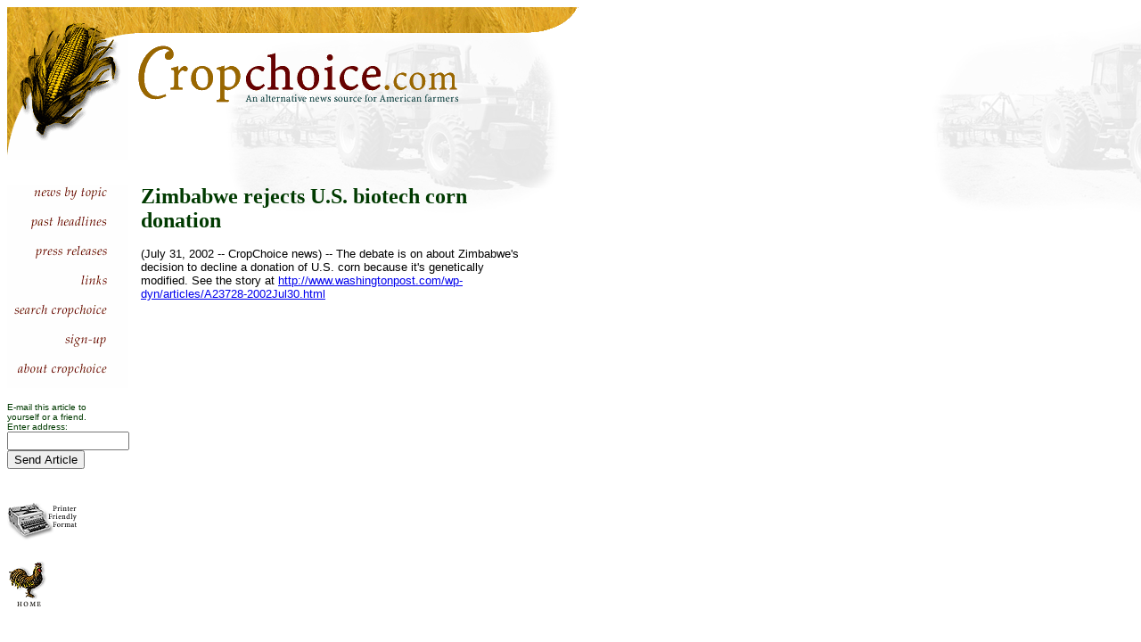

--- FILE ---
content_type: text/html
request_url: http://mail.cropchoice.com/leadstry547f.html?RecID=819
body_size: 2221
content:
<HTML>

<!-- Mirrored from www.cropchoice.com/leadstry.asp?RecID=819 by HTTrack Website Copier/3.x [XR&CO'2002], Mon, 01 Nov 2004 01:12:22 GMT -->
<HEAD>
  
  <TITLE>CropChoice.com News</TITLE>


<script language="JavaScript">
<!--
function MM_swapImgRestore() { //v2.0
  if (document.MM_swapImgData != null)
    for (var i=0; i<(document.MM_swapImgData.length-1); i+=2)
      document.MM_swapImgData[i].src = document.MM_swapImgData[i+1];
}

function MM_preloadImages() { //v2.0
  if (document.images) {
    var imgFiles = MM_preloadImages.arguments;
    if (document.preloadArray==null) document.preloadArray = new Array();
    var i = document.preloadArray.length;
    with (document) for (var j=0; j<imgFiles.length; j++) if (imgFiles[j].charAt(0)!="#"){
      preloadArray[i] = new Image;
      preloadArray[i++].src = imgFiles[j];
  } }
}

function MM_swapImage() { //v2.0
  var i,j=0,objStr,obj,swapArray=new Array,oldArray=document.MM_swapImgData;
  for (i=0; i < (MM_swapImage.arguments.length-2); i+=3) {
    objStr = MM_swapImage.arguments[(navigator.appName == 'Netscape')?i:i+1];
    if ((objStr.indexOf('document.layers[')==0 && document.layers==null) ||
        (objStr.indexOf('document.all[')   ==0 && document.all   ==null))
      objStr = 'document'+objStr.substring(objStr.lastIndexOf('.'),objStr.length);
    obj = eval(objStr);
    if (obj != null) {
      swapArray[j++] = obj;
      swapArray[j++] = (oldArray==null || oldArray[j-1]!=obj)?obj.src:oldArray[j];
      obj.src = MM_swapImage.arguments[i+2];
  } }
  document.MM_swapImgData = swapArray; //used for restore
}
//-->
<!-- Begin
function regular(rec) {
var direct = 'pf_lead5329.html?recid=' + rec
window.open(direct,'612x480','toolbar=yes,status=yes,scrollbars=yes,location=yes,menubar=yes,directories=yes,width=612,height=480')}

// End -->
</script>
</HEAD>
<BODY BGCOLOR="#ffffff" onLoad="MM_preloadImages('images/news2.gif','#954257222200');MM_preloadImages('images/pasthds2.gif','#954257279820');MM_preloadImages('images/pressrel2.gif','#954257313210');MM_preloadImages('images/featlink2.gif','#954257355170');MM_preloadImages('images/search2.gif','#954257388350');MM_preloadImages('images/signup2.gif','#954257411140');MM_preloadImages('images/aboutcc2.gif','#954257452670')" background="images/cc_bg4.gif">
<P><TABLE WIDTH="663" HEIGHT="183" BORDER="0" CELLSPACING="0" CELLPADDING=
"0">
<TR>
    <TD WIDTH="100%" VALIGN="TOP" HEIGHT="182"><IMG SRC="images/navcorn.gif" WIDTH="136" HEIGHT="172" ALIGN="TOP" NATURALSIZEFLAG=
"3"><IMG SRC="images/nav2a.gif" WIDTH="505" HEIGHT="172" ALIGN="TOP" NATURALSIZEFLAG=
"3" BORDER="0"></TD>
  </TR>
</TABLE>
<p></P>

<P><TABLE WIDTH="575" BORDER="0" CELLSPACING="0" CELLPADDING="0" HEIGHT=
"287">
<TR>
    <TD WIDTH="150" VALIGN="TOP"> 
      <P><a href="pastheads393a.html?sort=topic_all" onMouseOut="MM_swapImgRestore()" onMouseOver="MM_swapImage('document.Image12','document.Image12','images/news2.gif','#954257222200')"><img name="Image12" border="0" src="images/news1.gif" width="136" height="33" align="BOTTOM" naturalsizeflag="3"></a> 
        <a href="pastheads9d07.html?sort=date" onMouseOut="MM_swapImgRestore()" onMouseOver="MM_swapImage('document.Image13','document.Image13','images/pasthds2.gif','#954257279820')"><img name="Image13" border="0" src="images/pasthds1.gif" width="136" height="32" align="BOTTOM" naturalsizeflag="3"></a> 
        <a href="pressrel.html" onMouseOut="MM_swapImgRestore()" onMouseOver="MM_swapImage('document.Image14','document.Image14','images/pressrel2.gif','#954257313210')"><img name="Image14" border="0" src="images/pressrel1.gif" width="136" height="33" align="BOTTOM" naturalsizeflag="3"></a> 
        <a href="link8f63.html?pg=1" onMouseOut="MM_swapImgRestore()" onMouseOver="MM_swapImage('document.Image15','document.Image15','images/featlink2.gif','#954257355170')"><img name="Image15" border="0" src="images/featlink1.gif" width="136" height="32" align="BOTTOM" naturalsizeflag="3"></a> 
        <a href="search.html" onMouseOut="MM_swapImgRestore()" onMouseOver="MM_swapImage('document.Image16','document.Image16','images/search2.gif','#954257388350')"><img name="Image16" border="0" src="images/search1.gif" width="136" height="33" align="BOTTOM" naturalsizeflag="3"></a> 
        <a href="signup.html" onMouseOut="MM_swapImgRestore()" onMouseOver="MM_swapImage('document.Image17','document.Image17','images/signup2.gif','#954257411140')"><img name="Image17" border="0" src="images/signup1.gif" width="136" height="32" align="BOTTOM" naturalsizeflag="3" ></a> 
        <a href="about.html" onMouseOut="MM_swapImgRestore()" onMouseOver="MM_swapImage('document.Image18','document.Image18','images/aboutcc2.gif','#954257452670')"><img name="Image18" border="0" src="images/aboutcc1.gif" width="136" height="33" align="BOTTOM" naturalsizeflag="3"></a></P>
      <p><form method='post' action='http://www.cropchoice.com/Email.asp?recid=819' name=''><font face='Arial, Helvetica' COLOR='#003A00' size=1>E-mail this article to <br>yourself or a friend.<br>Enter address:</font><font face='Arial, Helvetica' size='1'><input type='text' name='email' size='15'></font><font face='Arial, Helvetica' size=1><input type='submit' name='Submit' value='Send Article'></font></form><font face="Arial, Helvetica, sans-serif" size="1"><a href="javascript:regular(819)"><br>
        <br>
        <img src="images/prnticon2.gif" width="81" height="42" border="0"></a><br>
        <br>
        <br>
        </font><A HREF="index-2.html"><IMG SRC="images/homebttn2.gif" WIDTH="45" HEIGHT="56"
ALIGN="BOTTOM" NATURALSIZEFLAG="3" BORDER="0" ALT="home"></A> 
    </TD>
<TD COLSPAN="2" VALIGN="TOP">
      <P><FONT FACE='minion, georgia'><FONT COLOR='#003A00' SIZE=+2><b>Zimbabwe rejects U.S. biotech corn donation</b></font></font><p><FONT FACE='arial, helvetica'><FONT SIZE=-1>(July 31, 2002 -- CropChoice news) -- The debate is on about Zimbabwe's decision to decline a donation of U.S. corn because it's genetically modified.  See the story at <a href="http://www.washingtonpost.com/wp-dyn/articles/A23728-2002Jul30.html" target="_blank">http://www.washingtonpost.com/wp-dyn/articles/A23728-2002Jul30.html</a></font></font></TD></TR>
</TABLE>
<p></P>

</BODY>

<!-- Mirrored from www.cropchoice.com/leadstry.asp?RecID=819 by HTTrack Website Copier/3.x [XR&CO'2002], Mon, 01 Nov 2004 01:12:23 GMT -->
</HTML>
